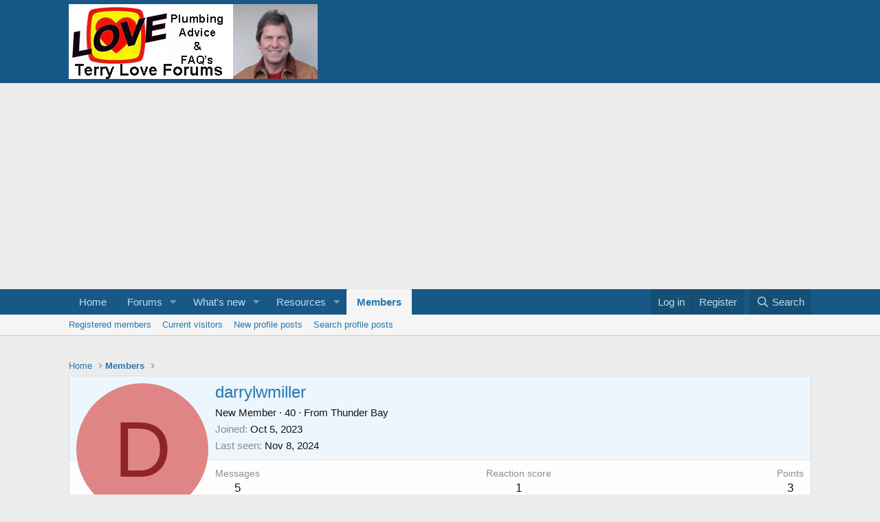

--- FILE ---
content_type: text/html; charset=utf-8
request_url: https://www.terrylove.com/forums/index.php?members/darrylwmiller.117097/
body_size: 14953
content:
<!DOCTYPE html>
<html id="XF" lang="en-US" dir="LTR"
	data-app="public"
	data-template="member_view"
	data-container-key=""
	data-content-key=""
	data-logged-in="false"
	data-cookie-prefix="xfMulti_"
	data-csrf="1768684469,f6c2291e771ded62fc191929cda40f3c"
	class="has-no-js template-member_view"
	>
<head>
	<meta charset="utf-8" />
	<meta http-equiv="X-UA-Compatible" content="IE=Edge" />
	<meta name="viewport" content="width=device-width, initial-scale=1, viewport-fit=cover">

	
	
	

	<title>darrylwmiller | Terry Love Plumbing Advice &amp; Remodel DIY &amp; Professional Forum</title>

	<link rel="manifest" href="/forums/webmanifest.php">
	
		<meta name="theme-color" content="#185886" />
	

	<meta name="apple-mobile-web-app-title" content="terrylove.com">
	
		<link rel="apple-touch-icon" href="/forums/data/assets/logo/685961.jpg" />
	

	
		<meta property="og:url" content="https://terrylove.com/forums/index.php?members/darrylwmiller.117097/" />
	
		<link rel="canonical" href="https://terrylove.com/forums/index.php?members/darrylwmiller.117097/" />
	

	
		
	
	
	<meta property="og:site_name" content="Terry Love Plumbing Advice &amp; Remodel DIY &amp; Professional Forum" />


	
	
		
	
	
	<meta property="og:type" content="website" />


	
	
		
	
	
	
		<meta property="og:title" content="darrylwmiller" />
		<meta property="twitter:title" content="darrylwmiller" />
	


	
	
	
	
		
	
	
	
		<meta property="og:image" content="https://www.terrylove.com/forums/data/assets/logo/685961.jpg" />
		<meta property="twitter:image" content="https://www.terrylove.com/forums/data/assets/logo/685961.jpg" />
		<meta property="twitter:card" content="summary" />
	


	

	
	

	


	<link rel="preload" href="/forums/styles/fonts/fa/fa-regular-400.woff2?_v=5.15.3" as="font" type="font/woff2" crossorigin="anonymous" />


	<link rel="preload" href="/forums/styles/fonts/fa/fa-solid-900.woff2?_v=5.15.3" as="font" type="font/woff2" crossorigin="anonymous" />


<link rel="preload" href="/forums/styles/fonts/fa/fa-brands-400.woff2?_v=5.15.3" as="font" type="font/woff2" crossorigin="anonymous" />

	<link rel="stylesheet" href="/forums/css.php?css=public%3Anormalize.css%2Cpublic%3Afa.css%2Cpublic%3Acore.less%2Cpublic%3Aapp.less&amp;s=11&amp;l=1&amp;d=1763066839&amp;k=72f3a0c955f33cb066ca9bae065c3c8d89884326" />

	<link rel="stylesheet" href="/forums/css.php?css=public%3Amember.less%2Cpublic%3Aextra.less&amp;s=11&amp;l=1&amp;d=1763066839&amp;k=3c5f900de8a7a1beced0da550918358506c9e0b9" />
<style>

		
  .youtube-player {
    position: relative;
    padding-bottom: 56.25%;
    height: 0;
    overflow: hidden;
    max-width: 100%;
    background: #000;
    margin: 5px;
  }

  .youtube-player iframe {
    position: absolute;
    top: 0;
    left: 0;
    width: 100%;
    height: 100%;
    z-index: 100;
    background: transparent;
  }

  .youtube-player img {
    object-fit: cover;
    display: block;
    left: 0;
    bottom: 0;
    margin: auto;
    max-width: 100%;
    width: 100%;
    position: absolute;
    right: 0;
    top: 0;
    border: none;
    height: auto;
    cursor: pointer;
    -webkit-transition: 0.4s all;
    -moz-transition: 0.4s all;
    transition: 0.4s all;
  }

  .youtube-player img:hover {
    -webkit-filter: brightness(75%);
  }

  .youtube-player .play {
    height: 72px;
    width: 72px;
    left: 50%;
    top: 50%;
    margin-left: -36px;
    margin-top: -36px;
    position: absolute;
    background: url('//i.imgur.com/TxzC70f.png') no-repeat;
    cursor: pointer;
  }
	
</style>

	
		<script src="/forums/js/xf/preamble.min.js?_v=6f5a2ac4"></script>
	


	
	
	<script async src="https://www.googletagmanager.com/gtag/js?id=UA-17276294-1"></script>
	<script>
		window.dataLayer = window.dataLayer || [];
		function gtag(){dataLayer.push(arguments);}
		gtag('js', new Date());
		gtag('config', 'UA-17276294-1', {
			// 
			
				'cookie_domain': '.terrylove.com',
			
			
		});
	</script>

	

	
	<script async src="https://pagead2.googlesyndication.com/pagead/js/adsbygoogle.js?client=ca-pub-9213026042839174" crossorigin="anonymous"></script>
	<!-- <script async src="//pagead2.googlesyndication.com/pagead/js/adsbygoogle.js"></script>-->


	<script type="text/javascript">
		if (window.location.host !== 'terrylove.com') { 
			window.location.host = 'terrylove.com'; 
		}
	</script>
</head>
<body data-template="member_view">

<div class="p-pageWrapper" id="top">






	<header class="p-header" id="header">

		
	<div class="p-header-inner">
		<div class="p-header-content">

			<div class="p-header-logo p-header-logo--image">
				<a href="https://www.terrylove.com/forums/index.php">
					<img src="/forums/data/assets/logo/xenforo-logo.png" srcset="" alt="Terry Love Plumbing Advice &amp; Remodel DIY &amp; Professional Forum"
						width="" height="" />
				</a>
			</div>

			
		</div>
	</div>
</header>





	<div class="p-navSticky p-navSticky--primary" data-xf-init="sticky-header">
		
	<nav class="p-nav">
		<div class="p-nav-inner">
			<button type="button" class="button--plain p-nav-menuTrigger button" data-xf-click="off-canvas" data-menu=".js-headerOffCanvasMenu" tabindex="0" aria-label="Menu"><span class="button-text">
				<i aria-hidden="true"></i>
			</span></button>

			<div class="p-nav-smallLogo">
				<a href="https://www.terrylove.com/forums/index.php">
					<img src="/forums/data/assets/logo/xenforo-logo.png" srcset="" alt="Terry Love Plumbing Advice &amp; Remodel DIY &amp; Professional Forum"
						width="" height="" />
				</a>
			</div>

			<div class="p-nav-scroller hScroller" data-xf-init="h-scroller" data-auto-scroll=".p-navEl.is-selected">
				<div class="hScroller-scroll">
					<ul class="p-nav-list js-offCanvasNavSource">
					
						<li>
							
	<div class="p-navEl " >
		

			
	
	<a href="https://www.terrylove.com/forums/index.php"
		class="p-navEl-link "
		
		data-xf-key="1"
		data-nav-id="home">Home</a>


			

		
		
	</div>

						</li>
					
						<li>
							
	<div class="p-navEl " data-has-children="true">
		

			
	
	<a href="/forums/index.php"
		class="p-navEl-link p-navEl-link--splitMenu "
		
		
		data-nav-id="forums">Forums</a>


			<a data-xf-key="2"
				data-xf-click="menu"
				data-menu-pos-ref="< .p-navEl"
				class="p-navEl-splitTrigger"
				role="button"
				tabindex="0"
				aria-label="Toggle expanded"
				aria-expanded="false"
				aria-haspopup="true"></a>

		
		
			<div class="menu menu--structural" data-menu="menu" aria-hidden="true">
				<div class="menu-content">
					
						
	
	
	<a href="/forums/index.php?whats-new/posts/"
		class="menu-linkRow u-indentDepth0 js-offCanvasCopy "
		
		
		data-nav-id="newPosts">New posts</a>

	

					
						
	
	
	<a href="/forums/index.php?search/&amp;type=post"
		class="menu-linkRow u-indentDepth0 js-offCanvasCopy "
		
		
		data-nav-id="searchForums">Search forums</a>

	

					
				</div>
			</div>
		
	</div>

						</li>
					
						<li>
							
	<div class="p-navEl " data-has-children="true">
		

			
	
	<a href="/forums/index.php?whats-new/"
		class="p-navEl-link p-navEl-link--splitMenu "
		
		
		data-nav-id="whatsNew">What's new</a>


			<a data-xf-key="3"
				data-xf-click="menu"
				data-menu-pos-ref="< .p-navEl"
				class="p-navEl-splitTrigger"
				role="button"
				tabindex="0"
				aria-label="Toggle expanded"
				aria-expanded="false"
				aria-haspopup="true"></a>

		
		
			<div class="menu menu--structural" data-menu="menu" aria-hidden="true">
				<div class="menu-content">
					
						
	
	
	<a href="/forums/index.php?whats-new/posts/"
		class="menu-linkRow u-indentDepth0 js-offCanvasCopy "
		 rel="nofollow"
		
		data-nav-id="whatsNewPosts">New posts</a>

	

					
						
	
	
	<a href="/forums/index.php?whats-new/resources/"
		class="menu-linkRow u-indentDepth0 js-offCanvasCopy "
		 rel="nofollow"
		
		data-nav-id="xfrmNewResources">New resources</a>

	

					
						
	
	
	<a href="/forums/index.php?whats-new/profile-posts/"
		class="menu-linkRow u-indentDepth0 js-offCanvasCopy "
		 rel="nofollow"
		
		data-nav-id="whatsNewProfilePosts">New profile posts</a>

	

					
						
	
	
	<a href="/forums/index.php?whats-new/latest-activity"
		class="menu-linkRow u-indentDepth0 js-offCanvasCopy "
		 rel="nofollow"
		
		data-nav-id="latestActivity">Latest activity</a>

	

					
				</div>
			</div>
		
	</div>

						</li>
					
						<li>
							
	<div class="p-navEl " data-has-children="true">
		

			
	
	<a href="/forums/index.php?resources/"
		class="p-navEl-link p-navEl-link--splitMenu "
		
		
		data-nav-id="xfrm">Resources</a>


			<a data-xf-key="4"
				data-xf-click="menu"
				data-menu-pos-ref="< .p-navEl"
				class="p-navEl-splitTrigger"
				role="button"
				tabindex="0"
				aria-label="Toggle expanded"
				aria-expanded="false"
				aria-haspopup="true"></a>

		
		
			<div class="menu menu--structural" data-menu="menu" aria-hidden="true">
				<div class="menu-content">
					
						
	
	
	<a href="/forums/index.php?resources/latest-reviews"
		class="menu-linkRow u-indentDepth0 js-offCanvasCopy "
		
		
		data-nav-id="xfrmLatestReviews">Latest reviews</a>

	

					
						
	
	
	<a href="/forums/index.php?search/&amp;type=resource"
		class="menu-linkRow u-indentDepth0 js-offCanvasCopy "
		
		
		data-nav-id="xfrmSearchResources">Search resources</a>

	

					
				</div>
			</div>
		
	</div>

						</li>
					
						<li>
							
	<div class="p-navEl is-selected" data-has-children="true">
		

			
	
	<a href="/forums/index.php?members/"
		class="p-navEl-link p-navEl-link--splitMenu "
		
		
		data-nav-id="members">Members</a>


			<a data-xf-key="5"
				data-xf-click="menu"
				data-menu-pos-ref="< .p-navEl"
				class="p-navEl-splitTrigger"
				role="button"
				tabindex="0"
				aria-label="Toggle expanded"
				aria-expanded="false"
				aria-haspopup="true"></a>

		
		
			<div class="menu menu--structural" data-menu="menu" aria-hidden="true">
				<div class="menu-content">
					
						
	
	
	<a href="/forums/index.php?members/list/"
		class="menu-linkRow u-indentDepth0 js-offCanvasCopy "
		
		
		data-nav-id="registeredMembers">Registered members</a>

	

					
						
	
	
	<a href="/forums/index.php?online/"
		class="menu-linkRow u-indentDepth0 js-offCanvasCopy "
		
		
		data-nav-id="currentVisitors">Current visitors</a>

	

					
						
	
	
	<a href="/forums/index.php?whats-new/profile-posts/"
		class="menu-linkRow u-indentDepth0 js-offCanvasCopy "
		 rel="nofollow"
		
		data-nav-id="newProfilePosts">New profile posts</a>

	

					
						
	
	
	<a href="/forums/index.php?search/&amp;type=profile_post"
		class="menu-linkRow u-indentDepth0 js-offCanvasCopy "
		
		
		data-nav-id="searchProfilePosts">Search profile posts</a>

	

					
				</div>
			</div>
		
	</div>

						</li>
					
					</ul>
				</div>
			</div>

			<div class="p-nav-opposite">
				<div class="p-navgroup p-account p-navgroup--guest">
					
						<a href="/forums/index.php?login/" class="p-navgroup-link p-navgroup-link--textual p-navgroup-link--logIn"
							data-xf-click="overlay" data-follow-redirects="on">
							<span class="p-navgroup-linkText">Log in</span>
						</a>
						
							<a href="/forums/index.php?register/" class="p-navgroup-link p-navgroup-link--textual p-navgroup-link--register"
								data-xf-click="overlay" data-follow-redirects="on">
								<span class="p-navgroup-linkText">Register</span>
							</a>
						
					
				</div>

				<div class="p-navgroup p-discovery">
					<a href="/forums/index.php?whats-new/"
						class="p-navgroup-link p-navgroup-link--iconic p-navgroup-link--whatsnew"
						aria-label="What&#039;s new"
						title="What&#039;s new">
						<i aria-hidden="true"></i>
						<span class="p-navgroup-linkText">What's new</span>
					</a>

					
						<a href="/forums/index.php?search/"
							class="p-navgroup-link p-navgroup-link--iconic p-navgroup-link--search"
							data-xf-click="menu"
							data-xf-key="/"
							aria-label="Search"
							aria-expanded="false"
							aria-haspopup="true"
							title="Search">
							<i aria-hidden="true"></i>
							<span class="p-navgroup-linkText">Search</span>
						</a>
						<div class="menu menu--structural menu--wide" data-menu="menu" aria-hidden="true">
							<form action="/forums/index.php?search/search" method="post"
								class="menu-content"
								data-xf-init="quick-search">

								<h3 class="menu-header">Search</h3>
								
								<div class="menu-row">
									
										<input type="text" class="input" name="keywords" placeholder="Search…" aria-label="Search" data-menu-autofocus="true" />
									
								</div>

								
								<div class="menu-row">
									<label class="iconic"><input type="checkbox"  name="c[title_only]" value="1" /><i aria-hidden="true"></i><span class="iconic-label">Search titles only

												
													<span tabindex="0" role="button"
														data-xf-init="tooltip" data-trigger="hover focus click" title="Tags will also be searched">

														<i class="fa--xf far fa-question-circle u-muted u-smaller" aria-hidden="true"></i>
													</span></span></label>

								</div>
								
								<div class="menu-row">
									<div class="inputGroup">
										<span class="inputGroup-text" id="ctrl_search_menu_by_member">By:</span>
										<input type="text" class="input" name="c[users]" data-xf-init="auto-complete" placeholder="Member" aria-labelledby="ctrl_search_menu_by_member" />
									</div>
								</div>
								<div class="menu-footer">
									<span class="menu-footer-controls">
										<button type="submit" class="button--primary button button--icon button--icon--search"><span class="button-text">Search</span></button>
										<a href="/forums/index.php?search/" class="button"><span class="button-text">Advanced search…</span></a>
									</span>
								</div>

								<input type="hidden" name="_xfToken" value="1768684469,f6c2291e771ded62fc191929cda40f3c" />
							</form>
						</div>
					
				</div>
			</div>
		</div>
	</nav>

	</div>
	
	
		<div class="p-sectionLinks">
			<div class="p-sectionLinks-inner hScroller" data-xf-init="h-scroller">
				<div class="hScroller-scroll">
					<ul class="p-sectionLinks-list">
					
						<li>
							
	<div class="p-navEl " >
		

			
	
	<a href="/forums/index.php?members/list/"
		class="p-navEl-link "
		
		data-xf-key="alt+1"
		data-nav-id="registeredMembers">Registered members</a>


			

		
		
	</div>

						</li>
					
						<li>
							
	<div class="p-navEl " >
		

			
	
	<a href="/forums/index.php?online/"
		class="p-navEl-link "
		
		data-xf-key="alt+2"
		data-nav-id="currentVisitors">Current visitors</a>


			

		
		
	</div>

						</li>
					
						<li>
							
	<div class="p-navEl " >
		

			
	
	<a href="/forums/index.php?whats-new/profile-posts/"
		class="p-navEl-link "
		 rel="nofollow"
		data-xf-key="alt+3"
		data-nav-id="newProfilePosts">New profile posts</a>


			

		
		
	</div>

						</li>
					
						<li>
							
	<div class="p-navEl " >
		

			
	
	<a href="/forums/index.php?search/&amp;type=profile_post"
		class="p-navEl-link "
		
		data-xf-key="alt+4"
		data-nav-id="searchProfilePosts">Search profile posts</a>


			

		
		
	</div>

						</li>
					
					</ul>
				</div>
			</div>
		</div>
	



<div class="offCanvasMenu offCanvasMenu--nav js-headerOffCanvasMenu" data-menu="menu" aria-hidden="true" data-ocm-builder="navigation">
	<div class="offCanvasMenu-backdrop" data-menu-close="true"></div>
	<div class="offCanvasMenu-content">
		<div class="offCanvasMenu-header">
			Menu
			<a class="offCanvasMenu-closer" data-menu-close="true" role="button" tabindex="0" aria-label="Close"></a>
		</div>
		
			<div class="p-offCanvasRegisterLink">
				<div class="offCanvasMenu-linkHolder">
					<a href="/forums/index.php?login/" class="offCanvasMenu-link" data-xf-click="overlay" data-menu-close="true">
						Log in
					</a>
				</div>
				<hr class="offCanvasMenu-separator" />
				
					<div class="offCanvasMenu-linkHolder">
						<a href="/forums/index.php?register/" class="offCanvasMenu-link" data-xf-click="overlay" data-menu-close="true">
							Register
						</a>
					</div>
					<hr class="offCanvasMenu-separator" />
				
			</div>
		
		<div class="js-offCanvasNavTarget"></div>
		<div class="offCanvasMenu-installBanner js-installPromptContainer" style="display: none;" data-xf-init="install-prompt">
			<div class="offCanvasMenu-installBanner-header">Install the app</div>
			<button type="button" class="js-installPromptButton button"><span class="button-text">Install</span></button>
		</div>
	</div>
</div>

<div class="p-body">
	<div class="p-body-inner">
		<!--XF:EXTRA_OUTPUT-->

		

		

		

	
	<!-- B E G I N _ A D _ H E R E  -->
	<div style="text-align: center; padding-top:24px;" >
		         <script type="text/javascript">
				google_ad_client = "ca-pub-9213026042839174";
		         	var width = document.documentElement.clientWidth;
				google_ad_slot = "7078294043";
				google_ad_width = 320;
				google_ad_height = 100;
				if (width > 483 && false) {
					google_ad_slot = "9532564049";
					google_ad_width = 468;
					google_ad_height = 60;
				}
					if (width > 743) {
						google_ad_slot = "9392632049";
						google_ad_width = 970;
						google_ad_height = 90;
					}
	            	</script>
	
	<!-- E N D _ A D _ H E R E  -->
	        </div>


		
	
		<ul class="p-breadcrumbs "
			itemscope itemtype="https://schema.org/BreadcrumbList">
		
			

			
			

			
				
				
	<li itemprop="itemListElement" itemscope itemtype="https://schema.org/ListItem">
		<a href="https://www.terrylove.com/forums/index.php" itemprop="item">
			<span itemprop="name">Home</span>
		</a>
		<meta itemprop="position" content="1" />
	</li>

			

			
				
				
	<li itemprop="itemListElement" itemscope itemtype="https://schema.org/ListItem">
		<a href="/forums/index.php?members/" itemprop="item">
			<span itemprop="name">Members</span>
		</a>
		<meta itemprop="position" content="2" />
	</li>

			
			

		
		</ul>
	

		

		
	<noscript class="js-jsWarning"><div class="blockMessage blockMessage--important blockMessage--iconic u-noJsOnly">JavaScript is disabled. For a better experience, please enable JavaScript in your browser before proceeding.</div></noscript>

		
	<div class="blockMessage blockMessage--important blockMessage--iconic js-browserWarning" style="display: none">You are using an out of date browser. It  may not display this or other websites correctly.<br />You should upgrade or use an <a href="https://www.google.com/chrome/" target="_blank" rel="noopener">alternative browser</a>.</div>


		

		<div class="p-body-main  ">
			
			<div class="p-body-contentCol"></div>
			

			

			<div class="p-body-content">
				
				<div class="p-body-pageContent">






	
	
	
	
	
		
	
	
	


	
	
		
	
	
	


	
	






<div class="block">
	<div class="block-container">
		<div class="block-body">
			<div class="memberHeader ">
				
			<div class="memberProfileBanner memberHeader-main memberProfileBanner-u117097-l" data-toggle-class="memberHeader--withBanner"  >
					<div class="memberHeader-mainContent">
						<span class="memberHeader-avatar">
							<span class="avatarWrapper">
								<span class="avatar avatar--l avatar--default avatar--default--dynamic" data-user-id="117097" style="background-color: #e08585; color: #8f2424" title="darrylwmiller">
			<span class="avatar-u117097-l" role="img" aria-label="darrylwmiller">D</span> 
		</span>
								
							</span>
						</span>
						<div class="memberHeader-content memberHeader-content--info">
						

						<h1 class="memberHeader-name">
							<span class="memberHeader-nameWrapper">
								<span class="username " dir="auto" data-user-id="117097">darrylwmiller</span>
							</span>
							
						</h1>

						

						<div class="memberHeader-blurbContainer">
							<div class="memberHeader-blurb" dir="auto" ><span class="userTitle" dir="auto">New Member</span> <span role="presentation" aria-hidden="true">&middot;</span> 40 <span role="presentation" aria-hidden="true">&middot;</span> From <a href="/forums/index.php?misc/location-info&location=Thunder+Bay" class="u-concealed" target="_blank" rel="nofollow noreferrer">Thunder Bay</a></div>

							<div class="memberHeader-blurb">
								<dl class="pairs pairs--inline">
									<dt>Joined</dt>
									<dd><time  class="u-dt" dir="auto" datetime="2023-10-05T22:11:55-0700" data-time="1696569115" data-date-string="Oct 5, 2023" data-time-string="10:11 PM" title="Oct 5, 2023 at 10:11 PM">Oct 5, 2023</time></dd>
								</dl>
							</div>

							
								<div class="memberHeader-blurb">
									<dl class="pairs pairs--inline">
										<dt>Last seen</dt>
										<dd dir="auto">
											<time  class="u-dt" dir="auto" datetime="2024-11-08T08:00:51-0800" data-time="1731081651" data-date-string="Nov 8, 2024" data-time-string="8:00 AM" title="Nov 8, 2024 at 8:00 AM">Nov 8, 2024</time>
										</dd>
									</dl>
								</div>
							
						</div>
					</div>
					</div>
				</div>
		

				<div class="memberHeader-content">
					<div class="memberHeader-stats">
						<div class="pairJustifier">
							
	
	
	<dl class="pairs pairs--rows pairs--rows--centered fauxBlockLink">
		<dt>Messages</dt>
		<dd>
			<a href="/forums/index.php?search/member&amp;user_id=117097" class="fauxBlockLink-linkRow u-concealed">
				5
			</a>
		</dd>
	</dl>
	
	

	
	<dl class="pairs pairs--rows pairs--rows--centered">
		<dt>Reaction score</dt>
		<dd>
			1
		</dd>
	</dl>
	
	
		<dl class="pairs pairs--rows pairs--rows--centered fauxBlockLink">
			<dt title="Trophy points">Points</dt>
			<dd>
				<a href="/forums/index.php?members/darrylwmiller.117097/trophies" data-xf-click="overlay" class="fauxBlockLink-linkRow u-concealed">
					3
				</a>
			</dd>
		</dl>
	
	
	

						</div>
					</div>

					
						<hr class="memberHeader-separator" />

						<div class="memberHeader-buttons">
							
								
	
	

	

	
		<div class="buttonGroup">
		
			
			
			
				<div class="buttonGroup-buttonWrapper">
					<button type="button" class="button--link menuTrigger button" data-xf-click="menu" aria-expanded="false" aria-haspopup="true"><span class="button-text">Find</span></button>
					<div class="menu" data-menu="menu" aria-hidden="true">
						<div class="menu-content">
							<h4 class="menu-header">Find content</h4>
							
							<a href="/forums/index.php?search/member&amp;user_id=117097" rel="nofollow" class="menu-linkRow">Find all content by darrylwmiller</a>
							<a href="/forums/index.php?search/member&amp;user_id=117097&amp;content=thread" rel="nofollow" class="menu-linkRow">Find all threads by darrylwmiller</a>
							
						</div>
					</div>
				</div>
			
			
		
		</div>
		
	
	

							
						</div>
					
				</div>

			</div>
		</div>
		<h2 class="block-tabHeader block-tabHeader--memberTabs tabs hScroller"
			data-xf-init="tabs h-scroller"
			data-panes=".js-memberTabPanes"
			data-state="replace"
			role="tablist">
			<span class="hScroller-scroll">
				
				
					<a href="/forums/index.php?members/darrylwmiller.117097/"
						class="tabs-tab is-active"
						role="tab"
						aria-controls="profile-posts">Profile posts</a>
				

				
					
						<a href="/forums/index.php?members/darrylwmiller.117097/latest-activity"
							rel="nofollow"
							class="tabs-tab"
							id="latest-activity"
							role="tab">Latest activity</a>
					
				

				<a href="/forums/index.php?members/darrylwmiller.117097/recent-content"
					rel="nofollow"
					class="tabs-tab"
					id="recent-content"
					role="tab">Postings</a>

				



				<a href="/forums/index.php?members/darrylwmiller.117097/about"
					class="tabs-tab"
					id="about"
					role="tab">About</a>

				
				
			</span>
		</h2>
	</div>
</div>



<ul class="tabPanes js-memberTabPanes">
	
	
		<li class="is-active" role="tabpanel" id="profile-posts">
			

			
	


			<div class="block block--messages"
				data-xf-init="lightbox inline-mod"
				data-type="profile_post"
				data-href="/forums/index.php?inline-mod/">

				<div class="block-container">
					<div class="block-body js-replyNewMessageContainer">
						

						
							<div class="block-row js-replyNoMessages">There are no messages on darrylwmiller's profile yet.</div>
						
					</div>
				</div>

				<div class="block-outer block-outer--after">
					
					<div class="block-outer-opposite">
						
						
					</div>
				</div>
			</div>
		</li>
	

	
		
			<li data-href="/forums/index.php?members/darrylwmiller.117097/latest-activity" role="tabpanel" aria-labelledby="latest-activity">
				<div class="blockMessage">Loading…</div>
			</li>
		
	

	<li data-href="/forums/index.php?members/darrylwmiller.117097/recent-content" role="tabpanel" aria-labelledby="recent-content">
		<div class="blockMessage">Loading…</div>
	</li>

	



	<li data-href="/forums/index.php?members/darrylwmiller.117097/about" role="tabpanel" aria-labelledby="about">
		<div class="blockMessage">Loading…</div>
	</li>

	
	
</ul>

</div>
				
			</div>

			
		</div>

		
		
	
		<ul class="p-breadcrumbs p-breadcrumbs--bottom"
			itemscope itemtype="https://schema.org/BreadcrumbList">
		
			

			
			

			
				
				
	<li itemprop="itemListElement" itemscope itemtype="https://schema.org/ListItem">
		<a href="https://www.terrylove.com/forums/index.php" itemprop="item">
			<span itemprop="name">Home</span>
		</a>
		<meta itemprop="position" content="1" />
	</li>

			

			
				
				
	<li itemprop="itemListElement" itemscope itemtype="https://schema.org/ListItem">
		<a href="/forums/index.php?members/" itemprop="item">
			<span itemprop="name">Members</span>
		</a>
		<meta itemprop="position" content="2" />
	</li>

			
			

		
		</ul>
	

		
	</div>
</div>

<footer class="p-footer" id="footer">
	<div class="p-footer-inner">

		<div class="p-footer-row">
			
			<div class="p-footer-row-opposite">
				<ul class="p-footer-linkList">
					

					
						<li><a href="/forums/index.php?help/terms/">Terms and rules</a></li>
					

					
						<li><a href="/forums/index.php?help/privacy-policy/">Privacy policy</a></li>
					

					
						<li><a href="/forums/index.php?help/">Help</a></li>
					

					
						<li><a href="https://www.terrylove.com/forums/index.php">Home</a></li>
					

					<li><a href="/forums/index.php?forums/-/index.rss" target="_blank" class="p-footer-rssLink" title="RSS"><span aria-hidden="true"><i class="fa--xf far fa-rss" aria-hidden="true"></i><span class="u-srOnly">RSS</span></span></a></li>
				</ul>
			</div>
		</div>

		

		
	</div>
</footer>

</div> <!-- closing p-pageWrapper -->

<div class="u-bottomFixer js-bottomFixTarget">
	
	
</div>


	<div class="u-scrollButtons js-scrollButtons" data-trigger-type="up">
		<a href="#top" class="button--scroll button" data-xf-click="scroll-to"><span class="button-text"><i class="fa--xf far fa-arrow-up" aria-hidden="true"></i><span class="u-srOnly">Top</span></span></a>
		
	</div>



	<script src="https://ajax.googleapis.com/ajax/libs/jquery/3.5.1/jquery.min.js"></script><script>window.jQuery || document.write('<script src="/forums/js/vendor/jquery/jquery-3.5.1.min.js?_v=6f5a2ac4"><\/script>')</script>
	<script src="/forums/js/vendor/vendor-compiled.js?_v=6f5a2ac4"></script>
	<script src="/forums/js/xf/core-compiled.js?_v=6f5a2ac4"></script>
	<script src="/forums/js/xf/inline_mod.min.js?_v=6f5a2ac4"></script>
<script src="/forums/js/wutime_adblock/wutime_detect.min.js?_v=6f5a2ac4"></script>
<script src="/forums/js/wutime_adblock/ads.min.js?_v=6f5a2ac4"></script>
<script>

	
  /*
   * Light YouTube Embeds by @labnol
   * Credit: https://www.labnol.org/
   */

  function labnolIframe(div) {
    var iframe = document.createElement('iframe');
    iframe.setAttribute('src', 'https://www.youtube.com/embed/' + div.dataset.id + '?autoplay=1&rel=0');
    iframe.setAttribute('frameborder', '0');
    iframe.setAttribute('allowfullscreen', '1');
    iframe.setAttribute('allow', 'accelerometer; autoplay; encrypted-media; gyroscope; picture-in-picture');
    div.parentNode.replaceChild(iframe, div);
  }

  function initYouTubeVideos() {
    var playerElements = document.getElementsByClassName('youtube-player');
    for (var n = 0; n < playerElements.length; n++) {
      var videoId = playerElements[n].dataset.id;
      var div = document.createElement('div');
      div.setAttribute('data-id', videoId);
      var thumbNode = document.createElement('img');
      thumbNode.src = '//i.ytimg.com/vi/ID/hqdefault.jpg'.replace('ID', videoId);
      div.appendChild(thumbNode);
      var playButton = document.createElement('div');
      playButton.setAttribute('class', 'play');
      div.appendChild(playButton);
      div.onclick = function () {
        labnolIframe(this);
      };
      playerElements[n].appendChild(div);
    }
  }

  document.addEventListener('DOMContentLoaded', initYouTubeVideos);

</script>
<script>

					
					var c696bfbb55cd1f122790635 = new RegExp('(googlebot\/|Googlebot-Mobile|Googlebot-Image|Googlebot|Google favicon|Mediapartners-Google|bingbot|slurp|java|wget|curl|Commons-HttpClient|Python-urllib|libwww|httpunit|nutch|phpcrawl|msnbot|jyxobot|FAST-WebCrawler|FAST Enterprise Crawler|biglotron|teoma|convera|seekbot|gigablast|exabot|ngbot|ia_archiver|GingerCrawler|webmon |httrack|webcrawler|grub.org|UsineNouvelleCrawler|antibot|netresearchserver|speedy|fluffy|bibnum.bnf|findlink|msrbot|panscient|yacybot|AISearchBot|IOI|ips-agent|tagoobot|MJ12bot|dotbot|woriobot|yanga|buzzbot|mlbot|yandexbot|purebot|Linguee Bot|Voyager|CyberPatrol|voilabot|baiduspider|citeseerxbot|spbot|twengabot|postrank|turnitinbot|scribdbot|page2rss|sitebot|linkdex|Adidxbot|blekkobot|ezooms|dotbot|Mail.RU_Bot|discobot|heritrix|findthatfile|europarchive.org|NerdByNature.Bot|sistrix crawler|ahrefsbot|Aboundex|domaincrawler|wbsearchbot|summify|ccbot|edisterbot|seznambot|ec2linkfinder|gslfbot|aihitbot|intelium_bot|facebookexternalhit|yeti|RetrevoPageAnalyzer|lb-spider|sogou|lssbot|careerbot|wotbox|wocbot|ichiro|DuckDuckBot|lssrocketcrawler|drupact|webcompanycrawler|acoonbot|openindexspider|gnam gnam spider|web-archive-net.com.bot|backlinkcrawler|coccoc|integromedb|content crawler spider|toplistbot|seokicks-robot|it2media-domain-crawler|ip-web-crawler.com|siteexplorer.info|elisabot|proximic|changedetection|blexbot|arabot|WeSEE:Search|niki-bot|CrystalSemanticsBot|rogerbot|360Spider|psbot|InterfaxScanBot|Lipperhey SEO Service|CC Metadata Scaper|g00g1e.net|GrapeshotCrawler|urlappendbot|brainobot|fr-crawler|binlar|SimpleCrawler|Livelapbot|Twitterbot|cXensebot|smtbot|bnf.fr_bot|A6-Indexer|ADmantX|Facebot|Twitterbot|OrangeBot|memorybot|AdvBot|MegaIndex|SemanticScholarBot|ltx71|nerdybot|xovibot|BUbiNG|Qwantify|archive.org_bot|Applebot|TweetmemeBot|crawler4j|findxbot|SemrushBot|yoozBot|lipperhey|y!j-asr|Domain Re-Animator Bot|AddThis)', 'i');

					$(document).ready(function() {
						
						$('.k696bfbb55ccfb538842198.w696bfbb55cd01857461998').css("background","rgb(0,0,0,.4)");
						$('.k696bfbb55ccfb538842198.w696bfbb55cd01857461998 .c696bfbb55cd02444469617').css("background","rgba(37,119,177,.8)");
						$('.k696bfbb55ccfb538842198 .a696bfbb55cd06108917616').css("background","rgba(255,255,255,.8)");
						$('.k696bfbb55ccfb538842198 .a696bfbb55cd06108917616 p').css("color","rgba(0,0,0)");

					
						if (!document.getElementById(btoa(window.covid032820)) && !c696bfbb55cd1f122790635.test(navigator.userAgent)) {
					
							
								setTimeout(
								function() 
								{
									$('.k696bfbb55ccfb538842198').show();
									// delay the prompt
								}, 1*1000);

							
						}
					});

					
 
						$(document).ready(function() {
							z696bfbb55cd0c723924709(function(z696bfbb55cd0c723924709) {

								if (z696bfbb55cd0c723924709 && !c696bfbb55cd1f122790635.test(navigator.userAgent)) {
									
										setTimeout(
										function() 
										{
											$('.k696bfbb55ccfb538842198').show();
											// delay the prompt
										}, 1*1000);

									
								}

							}, {
								q696bfbb55cd1c955976035: 47,
								o696bfbb55cd1d336528189: 12
							})
						});

				
</script>

	<script>
		jQuery.extend(true, XF.config, {
			// 
			userId: 0,
			enablePush: true,
			pushAppServerKey: 'BPUb9R_lph_l3wPWBnx9JOLSznQLUzzw5kwMLVb5Nir7thMfIS_VghzGjfy4LVwK-hvPvKXPkAL6mF8wDU4f0zU',
			url: {
				fullBase: 'https://www.terrylove.com/forums/',
				basePath: '/forums/',
				css: '/forums/css.php?css=__SENTINEL__&s=11&l=1&d=1763066839',
				keepAlive: '/forums/index.php?login/keep-alive'
			},
			cookie: {
				path: '/',
				domain: '.terrylove.com',
				prefix: 'xfMulti_',
				secure: true,
				consentMode: 'disabled',
				consented: ["optional","_third_party"]
			},
			cacheKey: '5201c844efad2b93c7c8e8d7dd08eabd',
			csrf: '1768684469,f6c2291e771ded62fc191929cda40f3c',
			js: {"\/forums\/js\/xf\/inline_mod.min.js?_v=6f5a2ac4":true,"\/forums\/js\/wutime_adblock\/wutime_detect.min.js?_v=6f5a2ac4":true,"\/forums\/js\/wutime_adblock\/ads.min.js?_v=6f5a2ac4":true},
			css: {"public:member.less":true,"public:extra.less":true},
			time: {
				now: 1768684469,
				today: 1768636800,
				todayDow: 6,
				tomorrow: 1768723200,
				yesterday: 1768550400,
				week: 1768118400
			},
			borderSizeFeature: '3px',
			fontAwesomeWeight: 'r',
			enableRtnProtect: true,
			
			enableFormSubmitSticky: true,
			uploadMaxFilesize: 2097152,
			allowedVideoExtensions: ["m4v","mov","mp4","mp4v","mpeg","mpg","ogv","webm"],
			allowedAudioExtensions: ["mp3","opus","ogg","wav"],
			shortcodeToEmoji: true,
			visitorCounts: {
				conversations_unread: '0',
				alerts_unviewed: '0',
				total_unread: '0',
				title_count: true,
				icon_indicator: true
			},
			jsState: {},
			publicMetadataLogoUrl: 'https://www.terrylove.com/forums/data/assets/logo/685961.jpg',
			publicPushBadgeUrl: 'https://www.terrylove.com/forums/data/assets/logo/685961.jpg'
		});

		jQuery.extend(XF.phrases, {
			// 
			date_x_at_time_y: "{date} at {time}",
			day_x_at_time_y:  "{day} at {time}",
			yesterday_at_x:   "Yesterday at {time}",
			x_minutes_ago:    "{minutes} minutes ago",
			one_minute_ago:   "1 minute ago",
			a_moment_ago:     "A moment ago",
			today_at_x:       "Today at {time}",
			in_a_moment:      "In a moment",
			in_a_minute:      "In a minute",
			in_x_minutes:     "In {minutes} minutes",
			later_today_at_x: "Later today at {time}",
			tomorrow_at_x:    "Tomorrow at {time}",

			day0: "Sunday",
			day1: "Monday",
			day2: "Tuesday",
			day3: "Wednesday",
			day4: "Thursday",
			day5: "Friday",
			day6: "Saturday",

			dayShort0: "Sun",
			dayShort1: "Mon",
			dayShort2: "Tue",
			dayShort3: "Wed",
			dayShort4: "Thu",
			dayShort5: "Fri",
			dayShort6: "Sat",

			month0: "January",
			month1: "February",
			month2: "March",
			month3: "April",
			month4: "May",
			month5: "June",
			month6: "July",
			month7: "August",
			month8: "September",
			month9: "October",
			month10: "November",
			month11: "December",

			active_user_changed_reload_page: "The active user has changed. Reload the page for the latest version.",
			server_did_not_respond_in_time_try_again: "The server did not respond in time. Please try again.",
			oops_we_ran_into_some_problems: "Oops! We ran into some problems.",
			oops_we_ran_into_some_problems_more_details_console: "Oops! We ran into some problems. Please try again later. More error details may be in the browser console.",
			file_too_large_to_upload: "The file is too large to be uploaded.",
			uploaded_file_is_too_large_for_server_to_process: "The uploaded file is too large for the server to process.",
			files_being_uploaded_are_you_sure: "Files are still being uploaded. Are you sure you want to submit this form?",
			attach: "Attach files",
			rich_text_box: "Rich text box",
			close: "Close",
			link_copied_to_clipboard: "Link copied to clipboard.",
			text_copied_to_clipboard: "Text copied to clipboard.",
			loading: "Loading…",
			you_have_exceeded_maximum_number_of_selectable_items: "You have exceeded the maximum number of selectable items.",

			processing: "Processing",
			'processing...': "Processing…",

			showing_x_of_y_items: "Showing {count} of {total} items",
			showing_all_items: "Showing all items",
			no_items_to_display: "No items to display",

			number_button_up: "Increase",
			number_button_down: "Decrease",

			push_enable_notification_title: "Push notifications enabled successfully at Terry Love Plumbing Advice & Remodel DIY & Professional Forum",
			push_enable_notification_body: "Thank you for enabling push notifications!"
		,
			"svStandardLib_time.day": "{count} day",
			"svStandardLib_time.days": "{count} days",
			"svStandardLib_time.hour": "{count} hour",
			"svStandardLib_time.hours": "{count} hours",
			"svStandardLib_time.minute": "{count} minutes",
			"svStandardLib_time.minutes": "{count} minutes",
			"svStandardLib_time.month": "{count} month",
			"svStandardLib_time.months": "{count} months",
			"svStandardLib_time.second": "{count} second",
			"svStandardLib_time.seconds": "{count} seconds",
			"svStandardLib_time.week": "time.week",
			"svStandardLib_time.weeks": "{count} weeks",
			"svStandardLib_time.year": "{count} year",
			"svStandardLib_time.years": "{count} years"

		});
	</script>

	<form style="display:none" hidden="hidden">
		<input type="text" name="_xfClientLoadTime" value="" id="_xfClientLoadTime" title="_xfClientLoadTime" tabindex="-1" />
	</form>

	





	<script type="application/ld+json">
	{
		"@context": "https://schema.org",
		"@type": "Person",
		"name": "darrylwmiller",
		"image": ""
	}
	</script>




	

  <script>(function(root,factory){if(typeof define==='function'&&define.amd){define([],factory)}else if(typeof module==='object'&&module.exports){module.exports=factory()}else{root.z696bfbb55cd0c723924709=factory()}}(this,function(){function z696bfbb55cd0c723924709(callback,options){options=b696bfbb55cd17476141639(z696bfbb55cd0c723924709.j696bfbb55cd18040618561,options||{});var a696bfbb55cd0e720541868=n696bfbb55cd14846722329(options.a696bfbb55cd0e720541868Classes,options.a696bfbb55cd0e720541868Style);var f696bfbb55cd0f624342425=0;var d696bfbb55cd0a747871194=false;var q696bfbb55cd1c955976035=setInterval(function(){f696bfbb55cd0f624342425++;d696bfbb55cd0a747871194=q696bfbb55cd15281814524(a696bfbb55cd0e720541868);if(d696bfbb55cd0a747871194||f696bfbb55cd0f624342425===options.o696bfbb55cd1d336528189){clearInterval(q696bfbb55cd1c955976035);a696bfbb55cd0e720541868.parentNode&&a696bfbb55cd0e720541868.parentNode.removeChild(a696bfbb55cd0e720541868);callback(d696bfbb55cd0a747871194)}},options.q696bfbb55cd1c955976035)}function n696bfbb55cd14846722329(a696bfbb55cd0e720541868Classes,a696bfbb55cd0e720541868Style){var document=window.document;var a696bfbb55cd0e720541868=document.createElement('div');a696bfbb55cd0e720541868.innerHTML='&nbsp;';a696bfbb55cd0e720541868.setAttribute('class',a696bfbb55cd0e720541868Classes);a696bfbb55cd0e720541868.setAttribute('style',a696bfbb55cd0e720541868Style);document.body.appendChild(a696bfbb55cd0e720541868);return a696bfbb55cd0e720541868}function q696bfbb55cd15281814524(a696bfbb55cd0e720541868){return a696bfbb55cd0e720541868.offsetHeight===0||!document.body.contains(a696bfbb55cd0e720541868)||a696bfbb55cd0e720541868.style.display==='none'||a696bfbb55cd0e720541868.style.visibility==='hidden'}function b696bfbb55cd17476141639(j696bfbb55cd18040618561,options){var obj={};for(var key in j696bfbb55cd18040618561){obj[key]=j696bfbb55cd18040618561[key];options.hasOwnProperty(key)&&(obj[key]=options[key])}return obj}z696bfbb55cd0c723924709.j696bfbb55cd18040618561={a696bfbb55cd0e720541868Classes:'pub_300x250 pub_300x250m pub_728x90 text-ad textAd text_ad text_ads text-ads text-ad-links Ad-300x100 Ad_120x600 ad-300x100 ad-300x200 ad-300x250 ad-bottom ad-banner-top ad-fullbanner ad-sidebar-300-250 main_ad_adzone_5_ad_0 main_ad_bg main_ad_bg_div main_ad_container main_adbox main_ads main_adv main_advert_section main_intro_ad main_right_ad main_wrapper_upper_ad_area mainadWrapper mainadbox mango_ads mantis-ad manual-ad mapAdvertising map_google_ad map_media_banner_ad mapped-ad margin0-ads marginadsthin marginalContentAdvertAddition market-ad market-ad-small marketing-ad marketplace-ad marketplaceAd marketplaceAdShell markplace-ads marquee-ad masonry-tile-ad masonry__ad master_post_advert masthead-ad masthead-ad-control masthead-ads mastheadAds masthead_ad_banner masthead_ads_new masthead_topad matador_sidebar_ad_600 match-ad match-results-cards-ad mb-advert mb-advert__leaderboard--large mb-advert__mpu mb-advert__tweeny mb-block--advert-side mb-list-ad mc-ad-chrome mc_floating_ad mc_text_ads_box mchadcont mcx-content-ad md-adv md-advertisement mdl-ad mdl-quigo me-rtm medColModAd medRecContainer medRect med_ad_box media--ad media-ad-rect media-advert media-network-ad media-temple-ad-wrapper-link mediaAd mediaAdContainer mediaResult_sponsoredSearch media_ad mediamotive-ad medianet-ad medium-google-ad-container medium-rectangle-ad medium-rectangle-advertisement medium-top-ad mediumRectagleAd mediumRectangleAd mediumRectangleAdvert medium_ad medium_rectangle_ad_container mediumad medo-ad-section medo-ad-wideskyscraper medrec-ad medrect-ad medrect-ad2 medrectAd medrect_ad medrectadv4 mee-ad-detail-billboard member-ads memberAdsContainer member_ad_banner meme_adwrap memrise_ad menu-ad menuAd menuAds-cage menuItemBannerAd menuad menueadimg merchantAdsBoxColRight merkai_ads_wid mess_div_adv messageBoardAd message_ads metaRedirectWrapperBottomAds metaRedirectWrapperTopAds meta_ad metaboxType-sponsor mf-ad300-container mg_box_ads mgid-wrapper micro_ad mid-ad-wrapper mid-advert mid-page-2-advert mid-post-ad mid-section-ad midAd midAdv-cont midAdv-cont2 mid_4_ads mid_ad mid_article_ad_label mid_banner_ad mid_page_ad mid_page_ad_big mid_right_ads mid_right_inner_id_ad midad midarticlead middle-ad middle-ads middle-ads728 middle-footer-ad middleAd middleAdLeft middleAdMid middleAdRight middleAds middleBannerAd middle_AD middle_ad middle_ad_responsive middle_ads middlead middleadouter midpost-ad min_navi_ad mini-ad mini-ads miniHeaderAd mini_ads mini_ads_bottom mini_ads_right miniad miniads misc-ad misc-ad-label miscAd mit-adv-comingsoon mj-floating-ad-wrapper mks_ads_widget ml-advert ml-adverts-sidebar-1 ml-adverts-sidebar-2 ml-adverts-sidebar-4 ml-adverts-sidebar-bottom-1 ml-adverts-sidebar-bottom-2 ml-adverts-sidebar-bottom-3 ml-adverts-sidebar-random mlaAd mm-ad-mpu mm-ad-sponsored mm-banner970-90-ad mmads mmc-ad mmc-ad-wrap-2 mmcAd_Iframe mnopolarisAd mntl-gpt-adunit mo_googlead moads-widget mob-adspace mobads mobile-ad mobile-ad-container mobile-ad-nav',a696bfbb55cd0e720541868Style:'height: 10px !important; font-size: 20px; color: transparent; position: absolute; bottom: 0; left: -10000px;',q696bfbb55cd1c955976035:47,o696bfbb55cd1d336528189:12};return z696bfbb55cd0c723924709}));</script><div class="k696bfbb55ccfb538842198 w696bfbb55cd01857461998"><div class="c696bfbb55cd02444469617"><a class="u696bfbb55cd07284197642" href="#" onClick="$('.k696bfbb55ccfb538842198').hide();">&#10006;</a><div class="fa-2x" style="text-align:center;">Hey, wait a minute.</div><div class="a696bfbb55cd06108917616"><p><strong>This is awkward, but...</strong></p><p>It looks like you're using an ad blocker. We get it, but (1) terrylove.com can't live without ads, and (2) ad blockers can cause issues with videos and comments. If you'd like to support the site, please allow ads.</p><span style='color:#444;font-style:italic;font-size:10px;'>If any particular ad is your REASON for blocking ads, please let us know. We might be able to do something about it. Thanks.</span><div style="text-align:center;margin:10px auto;"><a href="" class="button"><span class="button-text">I've Disabled AdBlock</span></a>	&nbsp;&nbsp;	<a href="#" onClick="$('.k696bfbb55ccfb538842198').hide();" class="button--link button"><span class="button-text">No Thanks</span></a></div></div></div></div><style>.y696bfbb55cd09873627640 div{padding:10px}.k696bfbb55ccfb538842198{display:none}.k696bfbb55ccfb538842198{background:rgba(0,0,0,.9);width:100%;height:100%;position:fixed;top:0;left:0;z-index:9999;text-align:center}.c696bfbb55cd02444469617{border-radius:10px;background:fade(rgb(183,28,28),90%);width:90%;height:45%;min-height:250px;max-width:60em;position:absolute;overflow:auto;margin:auto;top:0;left:0;bottom:0;right:0;padding:10px;font-size:1.067em;text-align:left;color:rgb(250,250,250);z-index:9999}a.u696bfbb55cd07284197642{float:right;font-size:2em;color:rgb(250,250,250);font-weight:bold;line-height:1.067em}a.u696bfbb55cd07284197642:hover{text-decoration:none;color:rgb(183,28,28)}div.a696bfbb55cd06108917616{border-radius:5px;max-width:55em;background:rgb(244,244,244);width:100%;padding:.5em;margin:1em auto;text-align:left;min-height:200px}.k696bfbb55ccfb538842198 .w696bfbb55cd01857461998 .c696bfbb55cd02444469617 p{margin:3px 0;font-weight:400}div.a696bfbb55cd06108917616 p{color:rgb(0,0,0);margin:10px 5px}@media only screen and (min-width:601px),(min-height:601px){.c696bfbb55cd02444469617{height:300px}}@media only screen and (max-width:600px),(max-height:600px){.c696bfbb55cd02444469617{min-height:auto;height:98%;width:98%}}.m696bfbb55cd04020702982{display:none;padding:10px;border-radius:5px;background:#ffc;border:2px solid #000;margin:10px 0;padding:10px 15px}.m696bfbb55cd04020702982 a.u696bfbb55cd07284197642{color:rgb(183,28,28)}.m696bfbb55cd04020702982 a.u696bfbb55cd07284197642:hover{color:rgb(0,0,0)}</style>


	<script type="text/javascript" src="//pagead2.googlesyndication.com/pagead/show_ads.js"></script>
</body>
</html>











--- FILE ---
content_type: text/html; charset=utf-8
request_url: https://www.google.com/recaptcha/api2/aframe
body_size: 270
content:
<!DOCTYPE HTML><html><head><meta http-equiv="content-type" content="text/html; charset=UTF-8"></head><body><script nonce="K1HVymXnTR3hUmFzMLQIDw">/** Anti-fraud and anti-abuse applications only. See google.com/recaptcha */ try{var clients={'sodar':'https://pagead2.googlesyndication.com/pagead/sodar?'};window.addEventListener("message",function(a){try{if(a.source===window.parent){var b=JSON.parse(a.data);var c=clients[b['id']];if(c){var d=document.createElement('img');d.src=c+b['params']+'&rc='+(localStorage.getItem("rc::a")?sessionStorage.getItem("rc::b"):"");window.document.body.appendChild(d);sessionStorage.setItem("rc::e",parseInt(sessionStorage.getItem("rc::e")||0)+1);localStorage.setItem("rc::h",'1768684472807');}}}catch(b){}});window.parent.postMessage("_grecaptcha_ready", "*");}catch(b){}</script></body></html>